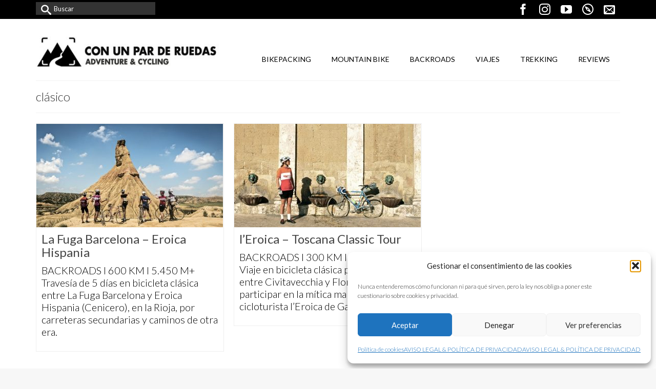

--- FILE ---
content_type: text/html; charset=UTF-8
request_url: https://conunparderuedas.com/tag/clasico/
body_size: 17359
content:
<!DOCTYPE html>
<html class="no-js" lang="es" itemscope="itemscope" itemtype="https://schema.org/WebPage" >
<head>
  <meta charset="UTF-8">
  <meta name="viewport" content="width=device-width, initial-scale=1.0">
  <meta http-equiv="X-UA-Compatible" content="IE=edge">
  <meta name='robots' content='index, follow, max-image-preview:large, max-snippet:-1, max-video-preview:-1' />

	<!-- This site is optimized with the Yoast SEO plugin v26.8 - https://yoast.com/product/yoast-seo-wordpress/ -->
	<title>clásico archivos - Con un par de ruedas</title>
	<link rel="canonical" href="https://conunparderuedas.com/tag/clasico/" />
	<meta property="og:locale" content="es_ES" />
	<meta property="og:type" content="article" />
	<meta property="og:title" content="clásico archivos - Con un par de ruedas" />
	<meta property="og:url" content="https://conunparderuedas.com/tag/clasico/" />
	<meta property="og:site_name" content="Con un par de ruedas" />
	<meta name="twitter:card" content="summary_large_image" />
	<script type="application/ld+json" class="yoast-schema-graph">{"@context":"https://schema.org","@graph":[{"@type":"CollectionPage","@id":"https://conunparderuedas.com/tag/clasico/","url":"https://conunparderuedas.com/tag/clasico/","name":"clásico archivos - Con un par de ruedas","isPartOf":{"@id":"https://conunparderuedas.com/#website"},"primaryImageOfPage":{"@id":"https://conunparderuedas.com/tag/clasico/#primaryimage"},"image":{"@id":"https://conunparderuedas.com/tag/clasico/#primaryimage"},"thumbnailUrl":"https://conunparderuedas.com/wp-content/uploads/eroica_caffe_barcelona_eroica_hispania_conunparderuedas_100.jpg","breadcrumb":{"@id":"https://conunparderuedas.com/tag/clasico/#breadcrumb"},"inLanguage":"es"},{"@type":"ImageObject","inLanguage":"es","@id":"https://conunparderuedas.com/tag/clasico/#primaryimage","url":"https://conunparderuedas.com/wp-content/uploads/eroica_caffe_barcelona_eroica_hispania_conunparderuedas_100.jpg","contentUrl":"https://conunparderuedas.com/wp-content/uploads/eroica_caffe_barcelona_eroica_hispania_conunparderuedas_100.jpg","width":1300,"height":720,"caption":"Castildetierra, en las Bardenas Reales de Navarra."},{"@type":"BreadcrumbList","@id":"https://conunparderuedas.com/tag/clasico/#breadcrumb","itemListElement":[{"@type":"ListItem","position":1,"name":"Portada","item":"https://conunparderuedas.com/"},{"@type":"ListItem","position":2,"name":"clásico"}]},{"@type":"WebSite","@id":"https://conunparderuedas.com/#website","url":"https://conunparderuedas.com/","name":"Con un par de ruedas","description":"Adventure &amp; Cycling &amp; Bikepacking","publisher":{"@id":"https://conunparderuedas.com/#organization"},"potentialAction":[{"@type":"SearchAction","target":{"@type":"EntryPoint","urlTemplate":"https://conunparderuedas.com/?s={search_term_string}"},"query-input":{"@type":"PropertyValueSpecification","valueRequired":true,"valueName":"search_term_string"}}],"inLanguage":"es"},{"@type":"Organization","@id":"https://conunparderuedas.com/#organization","name":"Con un par de ruedas","url":"https://conunparderuedas.com/","logo":{"@type":"ImageObject","inLanguage":"es","@id":"https://conunparderuedas.com/#/schema/logo/image/","url":"https://conunparderuedas.com/wp-content/uploads/2016/07/logo_conunparderuedas_2015.jpg","contentUrl":"https://conunparderuedas.com/wp-content/uploads/2016/07/logo_conunparderuedas_2015.jpg","width":510,"height":217,"caption":"Con un par de ruedas"},"image":{"@id":"https://conunparderuedas.com/#/schema/logo/image/"},"sameAs":["https://www.facebook.com/Con-un-par-de-ruedas-195496500587803/","https://www.instagram.com/conunparderuedas/","https://www.youtube.com/user/conunparderuedas"]}]}</script>
	<!-- / Yoast SEO plugin. -->


<link rel='dns-prefetch' href='//fonts.googleapis.com' />
<link rel="alternate" type="application/rss+xml" title="Con un par de ruedas &raquo; Feed" href="https://conunparderuedas.com/feed/" />
<link rel="alternate" type="application/rss+xml" title="Con un par de ruedas &raquo; Feed de los comentarios" href="https://conunparderuedas.com/comments/feed/" />
<link rel="alternate" type="application/rss+xml" title="Con un par de ruedas &raquo; Etiqueta clásico del feed" href="https://conunparderuedas.com/tag/clasico/feed/" />
<meta name="description" content="Aventura en bicicleta clásica entre La Fuga Barcelona y Eroica Hispania (Cenicero), en la Rioja. Recorrido por carreteras secundarias y caminos dividido en 5 etapas. Etapas, track GPS y guía práctica."><style id='wp-img-auto-sizes-contain-inline-css' type='text/css'>
img:is([sizes=auto i],[sizes^="auto," i]){contain-intrinsic-size:3000px 1500px}
/*# sourceURL=wp-img-auto-sizes-contain-inline-css */
</style>
<style id='wp-emoji-styles-inline-css' type='text/css'>

	img.wp-smiley, img.emoji {
		display: inline !important;
		border: none !important;
		box-shadow: none !important;
		height: 1em !important;
		width: 1em !important;
		margin: 0 0.07em !important;
		vertical-align: -0.1em !important;
		background: none !important;
		padding: 0 !important;
	}
/*# sourceURL=wp-emoji-styles-inline-css */
</style>
<style id='wp-block-library-inline-css' type='text/css'>
:root{--wp-block-synced-color:#7a00df;--wp-block-synced-color--rgb:122,0,223;--wp-bound-block-color:var(--wp-block-synced-color);--wp-editor-canvas-background:#ddd;--wp-admin-theme-color:#007cba;--wp-admin-theme-color--rgb:0,124,186;--wp-admin-theme-color-darker-10:#006ba1;--wp-admin-theme-color-darker-10--rgb:0,107,160.5;--wp-admin-theme-color-darker-20:#005a87;--wp-admin-theme-color-darker-20--rgb:0,90,135;--wp-admin-border-width-focus:2px}@media (min-resolution:192dpi){:root{--wp-admin-border-width-focus:1.5px}}.wp-element-button{cursor:pointer}:root .has-very-light-gray-background-color{background-color:#eee}:root .has-very-dark-gray-background-color{background-color:#313131}:root .has-very-light-gray-color{color:#eee}:root .has-very-dark-gray-color{color:#313131}:root .has-vivid-green-cyan-to-vivid-cyan-blue-gradient-background{background:linear-gradient(135deg,#00d084,#0693e3)}:root .has-purple-crush-gradient-background{background:linear-gradient(135deg,#34e2e4,#4721fb 50%,#ab1dfe)}:root .has-hazy-dawn-gradient-background{background:linear-gradient(135deg,#faaca8,#dad0ec)}:root .has-subdued-olive-gradient-background{background:linear-gradient(135deg,#fafae1,#67a671)}:root .has-atomic-cream-gradient-background{background:linear-gradient(135deg,#fdd79a,#004a59)}:root .has-nightshade-gradient-background{background:linear-gradient(135deg,#330968,#31cdcf)}:root .has-midnight-gradient-background{background:linear-gradient(135deg,#020381,#2874fc)}:root{--wp--preset--font-size--normal:16px;--wp--preset--font-size--huge:42px}.has-regular-font-size{font-size:1em}.has-larger-font-size{font-size:2.625em}.has-normal-font-size{font-size:var(--wp--preset--font-size--normal)}.has-huge-font-size{font-size:var(--wp--preset--font-size--huge)}.has-text-align-center{text-align:center}.has-text-align-left{text-align:left}.has-text-align-right{text-align:right}.has-fit-text{white-space:nowrap!important}#end-resizable-editor-section{display:none}.aligncenter{clear:both}.items-justified-left{justify-content:flex-start}.items-justified-center{justify-content:center}.items-justified-right{justify-content:flex-end}.items-justified-space-between{justify-content:space-between}.screen-reader-text{border:0;clip-path:inset(50%);height:1px;margin:-1px;overflow:hidden;padding:0;position:absolute;width:1px;word-wrap:normal!important}.screen-reader-text:focus{background-color:#ddd;clip-path:none;color:#444;display:block;font-size:1em;height:auto;left:5px;line-height:normal;padding:15px 23px 14px;text-decoration:none;top:5px;width:auto;z-index:100000}html :where(.has-border-color){border-style:solid}html :where([style*=border-top-color]){border-top-style:solid}html :where([style*=border-right-color]){border-right-style:solid}html :where([style*=border-bottom-color]){border-bottom-style:solid}html :where([style*=border-left-color]){border-left-style:solid}html :where([style*=border-width]){border-style:solid}html :where([style*=border-top-width]){border-top-style:solid}html :where([style*=border-right-width]){border-right-style:solid}html :where([style*=border-bottom-width]){border-bottom-style:solid}html :where([style*=border-left-width]){border-left-style:solid}html :where(img[class*=wp-image-]){height:auto;max-width:100%}:where(figure){margin:0 0 1em}html :where(.is-position-sticky){--wp-admin--admin-bar--position-offset:var(--wp-admin--admin-bar--height,0px)}@media screen and (max-width:600px){html :where(.is-position-sticky){--wp-admin--admin-bar--position-offset:0px}}

/*# sourceURL=wp-block-library-inline-css */
</style><style id='global-styles-inline-css' type='text/css'>
:root{--wp--preset--aspect-ratio--square: 1;--wp--preset--aspect-ratio--4-3: 4/3;--wp--preset--aspect-ratio--3-4: 3/4;--wp--preset--aspect-ratio--3-2: 3/2;--wp--preset--aspect-ratio--2-3: 2/3;--wp--preset--aspect-ratio--16-9: 16/9;--wp--preset--aspect-ratio--9-16: 9/16;--wp--preset--color--black: #000;--wp--preset--color--cyan-bluish-gray: #abb8c3;--wp--preset--color--white: #fff;--wp--preset--color--pale-pink: #f78da7;--wp--preset--color--vivid-red: #cf2e2e;--wp--preset--color--luminous-vivid-orange: #ff6900;--wp--preset--color--luminous-vivid-amber: #fcb900;--wp--preset--color--light-green-cyan: #7bdcb5;--wp--preset--color--vivid-green-cyan: #00d084;--wp--preset--color--pale-cyan-blue: #8ed1fc;--wp--preset--color--vivid-cyan-blue: #0693e3;--wp--preset--color--vivid-purple: #9b51e0;--wp--preset--color--virtue-primary: #2d5c88;--wp--preset--color--virtue-primary-light: #6c8dab;--wp--preset--color--very-light-gray: #eee;--wp--preset--color--very-dark-gray: #444;--wp--preset--gradient--vivid-cyan-blue-to-vivid-purple: linear-gradient(135deg,rgb(6,147,227) 0%,rgb(155,81,224) 100%);--wp--preset--gradient--light-green-cyan-to-vivid-green-cyan: linear-gradient(135deg,rgb(122,220,180) 0%,rgb(0,208,130) 100%);--wp--preset--gradient--luminous-vivid-amber-to-luminous-vivid-orange: linear-gradient(135deg,rgb(252,185,0) 0%,rgb(255,105,0) 100%);--wp--preset--gradient--luminous-vivid-orange-to-vivid-red: linear-gradient(135deg,rgb(255,105,0) 0%,rgb(207,46,46) 100%);--wp--preset--gradient--very-light-gray-to-cyan-bluish-gray: linear-gradient(135deg,rgb(238,238,238) 0%,rgb(169,184,195) 100%);--wp--preset--gradient--cool-to-warm-spectrum: linear-gradient(135deg,rgb(74,234,220) 0%,rgb(151,120,209) 20%,rgb(207,42,186) 40%,rgb(238,44,130) 60%,rgb(251,105,98) 80%,rgb(254,248,76) 100%);--wp--preset--gradient--blush-light-purple: linear-gradient(135deg,rgb(255,206,236) 0%,rgb(152,150,240) 100%);--wp--preset--gradient--blush-bordeaux: linear-gradient(135deg,rgb(254,205,165) 0%,rgb(254,45,45) 50%,rgb(107,0,62) 100%);--wp--preset--gradient--luminous-dusk: linear-gradient(135deg,rgb(255,203,112) 0%,rgb(199,81,192) 50%,rgb(65,88,208) 100%);--wp--preset--gradient--pale-ocean: linear-gradient(135deg,rgb(255,245,203) 0%,rgb(182,227,212) 50%,rgb(51,167,181) 100%);--wp--preset--gradient--electric-grass: linear-gradient(135deg,rgb(202,248,128) 0%,rgb(113,206,126) 100%);--wp--preset--gradient--midnight: linear-gradient(135deg,rgb(2,3,129) 0%,rgb(40,116,252) 100%);--wp--preset--font-size--small: 13px;--wp--preset--font-size--medium: 20px;--wp--preset--font-size--large: 36px;--wp--preset--font-size--x-large: 42px;--wp--preset--spacing--20: 0.44rem;--wp--preset--spacing--30: 0.67rem;--wp--preset--spacing--40: 1rem;--wp--preset--spacing--50: 1.5rem;--wp--preset--spacing--60: 2.25rem;--wp--preset--spacing--70: 3.38rem;--wp--preset--spacing--80: 5.06rem;--wp--preset--shadow--natural: 6px 6px 9px rgba(0, 0, 0, 0.2);--wp--preset--shadow--deep: 12px 12px 50px rgba(0, 0, 0, 0.4);--wp--preset--shadow--sharp: 6px 6px 0px rgba(0, 0, 0, 0.2);--wp--preset--shadow--outlined: 6px 6px 0px -3px rgb(255, 255, 255), 6px 6px rgb(0, 0, 0);--wp--preset--shadow--crisp: 6px 6px 0px rgb(0, 0, 0);}:where(.is-layout-flex){gap: 0.5em;}:where(.is-layout-grid){gap: 0.5em;}body .is-layout-flex{display: flex;}.is-layout-flex{flex-wrap: wrap;align-items: center;}.is-layout-flex > :is(*, div){margin: 0;}body .is-layout-grid{display: grid;}.is-layout-grid > :is(*, div){margin: 0;}:where(.wp-block-columns.is-layout-flex){gap: 2em;}:where(.wp-block-columns.is-layout-grid){gap: 2em;}:where(.wp-block-post-template.is-layout-flex){gap: 1.25em;}:where(.wp-block-post-template.is-layout-grid){gap: 1.25em;}.has-black-color{color: var(--wp--preset--color--black) !important;}.has-cyan-bluish-gray-color{color: var(--wp--preset--color--cyan-bluish-gray) !important;}.has-white-color{color: var(--wp--preset--color--white) !important;}.has-pale-pink-color{color: var(--wp--preset--color--pale-pink) !important;}.has-vivid-red-color{color: var(--wp--preset--color--vivid-red) !important;}.has-luminous-vivid-orange-color{color: var(--wp--preset--color--luminous-vivid-orange) !important;}.has-luminous-vivid-amber-color{color: var(--wp--preset--color--luminous-vivid-amber) !important;}.has-light-green-cyan-color{color: var(--wp--preset--color--light-green-cyan) !important;}.has-vivid-green-cyan-color{color: var(--wp--preset--color--vivid-green-cyan) !important;}.has-pale-cyan-blue-color{color: var(--wp--preset--color--pale-cyan-blue) !important;}.has-vivid-cyan-blue-color{color: var(--wp--preset--color--vivid-cyan-blue) !important;}.has-vivid-purple-color{color: var(--wp--preset--color--vivid-purple) !important;}.has-black-background-color{background-color: var(--wp--preset--color--black) !important;}.has-cyan-bluish-gray-background-color{background-color: var(--wp--preset--color--cyan-bluish-gray) !important;}.has-white-background-color{background-color: var(--wp--preset--color--white) !important;}.has-pale-pink-background-color{background-color: var(--wp--preset--color--pale-pink) !important;}.has-vivid-red-background-color{background-color: var(--wp--preset--color--vivid-red) !important;}.has-luminous-vivid-orange-background-color{background-color: var(--wp--preset--color--luminous-vivid-orange) !important;}.has-luminous-vivid-amber-background-color{background-color: var(--wp--preset--color--luminous-vivid-amber) !important;}.has-light-green-cyan-background-color{background-color: var(--wp--preset--color--light-green-cyan) !important;}.has-vivid-green-cyan-background-color{background-color: var(--wp--preset--color--vivid-green-cyan) !important;}.has-pale-cyan-blue-background-color{background-color: var(--wp--preset--color--pale-cyan-blue) !important;}.has-vivid-cyan-blue-background-color{background-color: var(--wp--preset--color--vivid-cyan-blue) !important;}.has-vivid-purple-background-color{background-color: var(--wp--preset--color--vivid-purple) !important;}.has-black-border-color{border-color: var(--wp--preset--color--black) !important;}.has-cyan-bluish-gray-border-color{border-color: var(--wp--preset--color--cyan-bluish-gray) !important;}.has-white-border-color{border-color: var(--wp--preset--color--white) !important;}.has-pale-pink-border-color{border-color: var(--wp--preset--color--pale-pink) !important;}.has-vivid-red-border-color{border-color: var(--wp--preset--color--vivid-red) !important;}.has-luminous-vivid-orange-border-color{border-color: var(--wp--preset--color--luminous-vivid-orange) !important;}.has-luminous-vivid-amber-border-color{border-color: var(--wp--preset--color--luminous-vivid-amber) !important;}.has-light-green-cyan-border-color{border-color: var(--wp--preset--color--light-green-cyan) !important;}.has-vivid-green-cyan-border-color{border-color: var(--wp--preset--color--vivid-green-cyan) !important;}.has-pale-cyan-blue-border-color{border-color: var(--wp--preset--color--pale-cyan-blue) !important;}.has-vivid-cyan-blue-border-color{border-color: var(--wp--preset--color--vivid-cyan-blue) !important;}.has-vivid-purple-border-color{border-color: var(--wp--preset--color--vivid-purple) !important;}.has-vivid-cyan-blue-to-vivid-purple-gradient-background{background: var(--wp--preset--gradient--vivid-cyan-blue-to-vivid-purple) !important;}.has-light-green-cyan-to-vivid-green-cyan-gradient-background{background: var(--wp--preset--gradient--light-green-cyan-to-vivid-green-cyan) !important;}.has-luminous-vivid-amber-to-luminous-vivid-orange-gradient-background{background: var(--wp--preset--gradient--luminous-vivid-amber-to-luminous-vivid-orange) !important;}.has-luminous-vivid-orange-to-vivid-red-gradient-background{background: var(--wp--preset--gradient--luminous-vivid-orange-to-vivid-red) !important;}.has-very-light-gray-to-cyan-bluish-gray-gradient-background{background: var(--wp--preset--gradient--very-light-gray-to-cyan-bluish-gray) !important;}.has-cool-to-warm-spectrum-gradient-background{background: var(--wp--preset--gradient--cool-to-warm-spectrum) !important;}.has-blush-light-purple-gradient-background{background: var(--wp--preset--gradient--blush-light-purple) !important;}.has-blush-bordeaux-gradient-background{background: var(--wp--preset--gradient--blush-bordeaux) !important;}.has-luminous-dusk-gradient-background{background: var(--wp--preset--gradient--luminous-dusk) !important;}.has-pale-ocean-gradient-background{background: var(--wp--preset--gradient--pale-ocean) !important;}.has-electric-grass-gradient-background{background: var(--wp--preset--gradient--electric-grass) !important;}.has-midnight-gradient-background{background: var(--wp--preset--gradient--midnight) !important;}.has-small-font-size{font-size: var(--wp--preset--font-size--small) !important;}.has-medium-font-size{font-size: var(--wp--preset--font-size--medium) !important;}.has-large-font-size{font-size: var(--wp--preset--font-size--large) !important;}.has-x-large-font-size{font-size: var(--wp--preset--font-size--x-large) !important;}
/*# sourceURL=global-styles-inline-css */
</style>

<style id='classic-theme-styles-inline-css' type='text/css'>
/*! This file is auto-generated */
.wp-block-button__link{color:#fff;background-color:#32373c;border-radius:9999px;box-shadow:none;text-decoration:none;padding:calc(.667em + 2px) calc(1.333em + 2px);font-size:1.125em}.wp-block-file__button{background:#32373c;color:#fff;text-decoration:none}
/*# sourceURL=/wp-includes/css/classic-themes.min.css */
</style>
<link rel='stylesheet' id='cmplz-general-css' href='https://conunparderuedas.com/wp-content/plugins/complianz-gdpr/assets/css/cookieblocker.min.css?ver=1765995172' type='text/css' media='all' />
<link rel='stylesheet' id='slb_core-css' href='https://conunparderuedas.com/wp-content/plugins/simple-lightbox/client/css/app.css?ver=2.9.4' type='text/css' media='all' />
<style id='kadence-blocks-global-variables-inline-css' type='text/css'>
:root {--global-kb-font-size-sm:clamp(0.8rem, 0.73rem + 0.217vw, 0.9rem);--global-kb-font-size-md:clamp(1.1rem, 0.995rem + 0.326vw, 1.25rem);--global-kb-font-size-lg:clamp(1.75rem, 1.576rem + 0.543vw, 2rem);--global-kb-font-size-xl:clamp(2.25rem, 1.728rem + 1.63vw, 3rem);--global-kb-font-size-xxl:clamp(2.5rem, 1.456rem + 3.26vw, 4rem);--global-kb-font-size-xxxl:clamp(2.75rem, 0.489rem + 7.065vw, 6rem);}:root {--global-palette1: #3182CE;--global-palette2: #2B6CB0;--global-palette3: #1A202C;--global-palette4: #2D3748;--global-palette5: #4A5568;--global-palette6: #718096;--global-palette7: #EDF2F7;--global-palette8: #F7FAFC;--global-palette9: #ffffff;}
/*# sourceURL=kadence-blocks-global-variables-inline-css */
</style>
<link rel='stylesheet' id='kadence_slider_css-css' href='https://conunparderuedas.com/wp-content/plugins/kadence-slider/css/ksp.css?ver=2.3.6' type='text/css' media='all' />
<link rel='stylesheet' id='virtue_main-css' href='https://conunparderuedas.com/wp-content/themes/virtue_premium/assets/css/virtue.css?ver=4.10.21' type='text/css' media='all' />
<link rel='stylesheet' id='virtue_print-css' href='https://conunparderuedas.com/wp-content/themes/virtue_premium/assets/css/virtue_print.css?ver=4.10.21' type='text/css' media='print' />
<link rel='stylesheet' id='virtue_so_pb-css' href='https://conunparderuedas.com/wp-content/themes/virtue_premium/assets/css/virtue-so-page-builder.css?ver=4.10.21' type='text/css' media='all' />
<link rel='stylesheet' id='virtue_icons-css' href='https://conunparderuedas.com/wp-content/themes/virtue_premium/assets/css/virtue_icons.css?ver=4.10.21' type='text/css' media='all' />
<link rel='stylesheet' id='virtue_skin-css' href='https://conunparderuedas.com/wp-content/themes/virtue_premium/assets/css/skins/default.css?ver=4.10.21' type='text/css' media='all' />
<link rel='stylesheet' id='redux-google-fonts-virtue_premium-css' href='https://fonts.googleapis.com/css?family=Lato%3A100%2C300%2C400%2C700%2C900%2C100italic%2C300italic%2C400italic%2C700italic%2C900italic&#038;ver=6.9' type='text/css' media='all' />
<link rel='stylesheet' id='redux-google-fonts-kadence_slider-css' href='https://fonts.googleapis.com/css?family=Basic%3A400%7CSignika%3A700%7COxygen+Mono%3A400%7CRaleway%3A300%2C900&#038;subset=latin&#038;ver=6.9' type='text/css' media='all' />
<script type="text/javascript" src="https://conunparderuedas.com/wp-includes/js/jquery/jquery.min.js?ver=3.7.1" id="jquery-core-js"></script>
<script type="text/javascript" src="https://conunparderuedas.com/wp-includes/js/jquery/jquery-migrate.min.js?ver=3.4.1" id="jquery-migrate-js"></script>
<link rel="https://api.w.org/" href="https://conunparderuedas.com/wp-json/" /><link rel="alternate" title="JSON" type="application/json" href="https://conunparderuedas.com/wp-json/wp/v2/tags/530" /><link rel="EditURI" type="application/rsd+xml" title="RSD" href="https://conunparderuedas.com/xmlrpc.php?rsd" />

			<style>.cmplz-hidden {
					display: none !important;
				}</style><style type="text/css" id="kt-custom-css">#logo {padding-top:34px;}#logo {padding-bottom:10px;}#logo {margin-left:0px;}#logo {margin-right:0px;}#nav-main, .nav-main {margin-top:60px;}#nav-main, .nav-main  {margin-bottom:0px;}.headerfont, .tp-caption, .yith-wcan-list li, .yith-wcan .yith-wcan-reset-navigation, ul.yith-wcan-label li a, .price {font-family:Lato;} 
  .topbarmenu ul li {font-family:Lato;}
  #kadbreadcrumbs {font-family:Lato;}#containerfooter h3, #containerfooter h5, #containerfooter, .footercredits p, .footerclass a, .footernav ul li a {color:#000000;}#nav-second ul.sf-menu > li:hover > a, #nav-second ul.sf-menu a:hover, #nav-second ul.sf-menu a:focus, #nav-second ul.sf-menu li.current-menu-item > a, #nav-second ul.sf-menu ul li a:hover {color:#ffffff;}#nav-second ul.sf-menu > li:hover, #nav-second ul.sf-menu > li:focus, #nav-second ul.sf-menu > li.current-menu-item, #nav-second ul.sf-menu ul > li.current-menu-item, #nav-second ul.sf-menu ul li a:hover, #nav-second ul.sf-menu ul li a:focus {background:#eeee22;}#nav-main ul.sf-menu a:hover, #nav-main ul.sf-menu a:focus, .nav-main ul.sf-menu a:hover, .nav-main ul.sf-menu a:focus, #nav-main ul.sf-menu li.current-menu-item > a, .nav-main ul.sf-menu li.current-menu-item > a, #nav-main ul.sf-menu ul li a:hover, .nav-main ul.sf-menu ul li a:hover, #nav-main ul.sf-menu ul li a:focus, .nav-main ul.sf-menu ul li a:focus {color:#ffffff;}#nav-main ul.sf-menu li a:hover, #nav-main ul.sf-menu li a:focus, .nav-main ul.sf-menu a:hover, .nav-main ul.sf-menu a:focus, #nav-main ul.sf-menu li.current-menu-item > a, .nav-main ul.sf-menu li.current-menu-item > a, #nav-main ul.sf-menu ul li a:hover, .nav-main ul.sf-menu ul li a:hover, #nav-main ul.sf-menu ul li a:focus, .nav-main ul.sf-menu ul li a:focus  {background:#00bfff;}.topclass {background:#000000    ;}.navclass {background:#000000    ;}.panel-row-style-wide-feature {background:#ffffff    ;}.footerclass {background:transparent    ;}body {background:#f7f7f7 ; background-position: 0% 0%;  background-attachment: fixed; background-size: cover;}@media (max-width: 991px) {.topbarmenu ul.sf-menu {display: none;} } @media only screen and (device-width: 768px) {.topbarmenu ul.sf-menu {display: none;} } @media (max-width: 768px) {#topbar-search form {display: none;}}.sidebar a, .product_price, .select2-container .select2-choice, .kt_product_toggle_container .toggle_grid, .kt_product_toggle_container .toggle_list, .kt_product_toggle_container_list .toggle_grid, .kt_product_toggle_container_list .toggle_list {color:#000000;}.sidebar a, .product_price, .select2-container .select2-choice, .kt_product_toggle_container .toggle_grid, .kt_product_toggle_container .toggle_list, .kt_product_toggle_container_list .toggle_grid, .kt_product_toggle_container_list .toggle_list {color:#000000;}.mobile-header-container a, .mobile-header-container .mh-nav-trigger-case{color:#000000;}[class*="wp-image"] {padding:0;}.portfolionav {padding: 10px 0 10px;} @media (-webkit-min-device-pixel-ratio: 2), (min-resolution: 192dpi) { body #kad-banner #logo .kad-standard-logo, body #kad-banner #logo .kt-intrinsic-container-center {display: none;} body #kad-banner #logo .kad-retina-logo {display: block;}}#nav-second ul.sf-menu>li {width:16.5%;}.kad-topbar-left, .kad-topbar-left .topbarmenu {float:right;} .kad-topbar-left .topbar_social, .kad-topbar-left .topbarmenu ul, .kad-topbar-left .kad-cart-total,.kad-topbar-right #topbar-search .form-search{float:left} #topbar .mobile-nav-trigger-id {float: left;}.kad-header-style-two .nav-main ul.sf-menu > li {width: 33.333333%;}.kad-hidepostauthortop, .postauthortop {display:none;}.subhead .postedintop, .kad-hidepostedin {display:none;}.postcommentscount {display:none;}.postdate, .kad-hidedate, .postdatetooltip, .recentpost_date{display:none;}[class*="wp-image"] {-webkit-box-shadow: none;-moz-box-shadow: none;box-shadow: none;border:none;}[class*="wp-image"]:hover {-webkit-box-shadow: none;-moz-box-shadow: none;box-shadow: none;border:none;} .light-dropshaddow {-moz-box-shadow: none;-webkit-box-shadow: none;box-shadow: none;}.entry-content p { margin-bottom:16px;}.topbarmenu ul li a {font-size: 22px;}
.footernav ul li a {font-size: 16px; color: #000000;}
.footernav ul li a:hover {background: #00bfff; font: bold; color: #ffffff;}
.footercredits p {font-size: 16px; text-align: left;}
.panel-heading h5 {font-size: 18px;}
.panel-heading .accordion-toggle {background: #eee;}
.nav-tabs>li>a {background: #F2F2F2; color: #6E6E6E; font-weight: 900; font-size: 18px;}
.nav-tabs>li.active>a, .nav-tabs>li.active>a:hover, .nav-tabs>li.active>a:focus {background: #00BFFF; color: #FFFFFF; font-weight: 900; font-size: 18px; content: #ededed;}
.tab-content {background: #F2F2F2; font-size: 18px; color: #6E6E6E;}
.sow-features-list .sow-features-feature p.sow-more-text a:hover {text-decoration: none; font-weight: normal;}
.sow-features-list .sow-features-feature p.sow-more-text a {background: #83c4a8; text-decoration: none; color: #83c4a8; font-weight: normal;}
.kad-wp-gallery .g_item {padding: 0 4px;}
.kad-wp-gallery .gallery_item img {width: 100%;}
.kad-wp-gallery .gallery_item {margin: 4px 0;}
#kad-blog-grid .entry-title {font-size: 24px; line-height: 26px;}
#blog-posts-grid #blog-latest-posts .entry-title {font-size: 24px; line-height: 26px;}
.single-article .post header h1 {display: none;}
.single-article .subhead {display: none;}
.postcontent footer {display: none;}
.single .post-tags {display: none;}
.tags {display: none;}
.define ('WP_POST_REVISIONS', 2);</style><link rel="icon" href="https://conunparderuedas.com/wp-content/uploads/cropped-favicon-conunparderuedas-32x32.jpg" sizes="32x32" />
<link rel="icon" href="https://conunparderuedas.com/wp-content/uploads/cropped-favicon-conunparderuedas-192x192.jpg" sizes="192x192" />
<link rel="apple-touch-icon" href="https://conunparderuedas.com/wp-content/uploads/cropped-favicon-conunparderuedas-180x180.jpg" />
<meta name="msapplication-TileImage" content="https://conunparderuedas.com/wp-content/uploads/cropped-favicon-conunparderuedas-270x270.jpg" />
<style type="text/css" title="dynamic-css" class="options-output">header #logo a.brand,.logofont{font-family:Lato;line-height:28px;font-weight:400;font-style:normal;font-size:24px;}.kad_tagline{font-family:Lato;line-height:14px;font-weight:400;font-style:normal;color:#444444;font-size:14px;}h1{font-family:Lato;line-height:26px;font-weight:300;font-style:normal;font-size:24px;}h2{font-family:Lato;line-height:40px;font-weight:400;font-style:normal;font-size:36px;}h3{font-family:Lato;line-height:24px;font-weight:400;font-style:normal;font-size:20px;}h4{font-family:Lato;line-height:36px;font-weight:400;font-style:normal;font-size:26px;}h5{font-family:Lato;line-height:26px;font-weight:300;font-style:normal;font-size:24px;}body{font-family:Lato;line-height:24px;font-weight:300;font-style:normal;color:#000000;font-size:20px;}#nav-main ul.sf-menu a, .nav-main ul.sf-menu a{font-family:Lato;line-height:18px;font-weight:400;font-style:normal;color:#000000;font-size:14px;}#nav-second ul.sf-menu a{font-family:Lato;line-height:22px;font-weight:400;font-style:normal;color:#ffffff;font-size:18px;}#nav-main ul.sf-menu ul li a, #nav-second ul.sf-menu ul li a, .nav-main ul.sf-menu ul li a{line-height:inheritpx;font-size:12px;}.kad-nav-inner .kad-mnav, .kad-mobile-nav .kad-nav-inner li a,.nav-trigger-case{font-family:Lato;line-height:20px;font-weight:400;font-style:normal;font-size:16px;}</style></head>
<body data-cmplz=1 class="archive tag tag-clasico tag-530 wp-embed-responsive wp-theme-virtue_premium kt-turnoff-lightbox notsticky virtue-skin-default wide" data-smooth-scrolling="0" data-smooth-scrolling-hide="0" data-jsselect="0" data-product-tab-scroll="0" data-animate="1" data-sticky="0" >
		<div id="wrapper" class="container">
	<!--[if lt IE 8]><div class="alert"> You are using an outdated browser. Please upgrade your browser to improve your experience.</div><![endif]-->
	<header id="kad-banner" class="banner headerclass kt-not-mobile-sticky " data-header-shrink="0" data-mobile-sticky="0" data-menu-stick="0">
<div id="topbar" class="topclass">
	<div class="container">
		<div class="row">
			<div class="col-md-6 col-sm-6 kad-topbar-left">
				<div class="topbarmenu clearfix">
										<div class="topbar_social">
							<ul>
								<li><a href="https://www.facebook.com/Con-un-par-de-ruedas-195496500587803/" data-toggle="tooltip" data-placement="bottom" target="_blank" class="topbar-icon-1" data-original-title="facebook"><i class="icon-facebook"></i></a></li><li><a href="https://www.instagram.com/conunparderuedas/" data-toggle="tooltip" data-placement="bottom" target="_blank" class="topbar-icon-2" data-original-title="instagram"><i class="icon-instagram"></i></a></li><li><a href="https://www.youtube.com/user/conunparderuedas" data-toggle="tooltip" data-placement="bottom" target="_blank" class="topbar-icon-3" data-original-title="youtube"><i class="icon-youtube"></i></a></li><li><a href="http://es.wikiloc.com/wikiloc/user.do?id=145916" data-toggle="tooltip" data-placement="bottom" target="_blank" class="topbar-icon-4" data-original-title="wikiloc"><i class="icon-compass2"></i></a></li><li><a href="http://conunparderuedas.com/contacto" data-toggle="tooltip" data-placement="bottom" target="_self" class="topbar-icon-5" data-original-title="contacto"><i class="icon-envelope2"></i></a></li>							</ul>
						</div>
									</div>
			</div><!-- close col-md-6 -->
			<div class="col-md-6 col-sm-6 kad-topbar-right">
				<div id="topbar-search" class="topbar-widget">
					<form role="search" method="get" class="form-search" action="https://conunparderuedas.com/">
	<label>
		<span class="screen-reader-text">Buscar por:</span>
		<input type="text" value="" name="s" class="search-query" placeholder="Buscar">
	</label>
	<button type="submit" class="search-icon" aria-label="Submit Search"><i class="icon-search"></i></button>
</form>
				</div>
			</div> <!-- close col-md-6-->
		</div> <!-- Close Row -->
			</div> <!-- Close Container -->
</div>	<div class="container">
		<div class="row">
			<div class="col-md-4 clearfix kad-header-left">
				<div id="logo" class="logocase">
					<a class="brand logofont" href="https://conunparderuedas.com/" title="Con un par de ruedas">
													<div id="thelogo">
																	<img src="https://conunparderuedas.com/wp-content/uploads/2016/07/logo_conunparderuedas_cycling_adventure_bikepacking-e1467391810779.jpg" alt="" class="kad-standard-logo" />
																		<img src="https://conunparderuedas.com/wp-content/uploads/2016/07/logo_conunparderuedas_2015.jpg" class="kad-retina-logo" alt="" style="max-height:67px" />
															</div>
												</a>
									</div> <!-- Close #logo -->
			</div><!-- close kad-header-left -->
						<div class="col-md-8 kad-header-right">
							<nav id="nav-main" class="clearfix">
					<ul id="menu-main-menu" class="sf-menu"><li  class=" menu-item-30696 menu-item menu-bikepacking"><a href="https://conunparderuedas.com/bikepacking/"><span>BIKEPACKING</span></a></li>
<li  class=" menu-item-29667 menu-item menu-mountain-bike"><a href="https://conunparderuedas.com/mountain-bike/"><span>MOUNTAIN BIKE</span></a></li>
<li  class=" menu-item-20 menu-item menu-backroads"><a href="https://conunparderuedas.com/backroads/"><span>BACKROADS</span></a></li>
<li  class=" menu-item-29666 menu-item menu-viajes"><a href="https://conunparderuedas.com/grandes-viajes/"><span>VIAJES</span></a></li>
<li  class=" menu-item-13 menu-item menu-trekking"><a href="https://conunparderuedas.com/trekking/"><span>TREKKING</span></a></li>
<li  class=" menu-item-12274 menu-item menu-reviews"><a href="https://conunparderuedas.com/test-material/"><span>REVIEWS</span></a></li>
           </ul>				</nav>
							</div> <!-- Close kad-header-right -->       
		</div> <!-- Close Row -->
						<div id="mobile-nav-trigger" class="nav-trigger mobile-nav-trigger-id">
					<button class="nav-trigger-case collapsed mobileclass" title="Menú" aria-label="Menú" data-toggle="collapse" rel="nofollow" data-target=".mobile_menu_collapse">
						<span class="kad-navbtn clearfix">
							<i class="icon-menu"></i>
						</span>
						<span class="kad-menu-name">
							Menú						</span>
					</button>
				</div>
				<div id="kad-mobile-nav" class="kad-mobile-nav id-kad-mobile-nav">
					<div class="kad-nav-inner mobileclass">
						<div id="mobile_menu_collapse" class="kad-nav-collapse collapse mobile_menu_collapse">
							<ul id="menu-main-menu-1" class="kad-mnav"><li  class=" menu-item-30696 menu-item menu-bikepacking"><a href="https://conunparderuedas.com/bikepacking/"><span>BIKEPACKING</span></a></li>
<li  class=" menu-item-29667 menu-item menu-mountain-bike"><a href="https://conunparderuedas.com/mountain-bike/"><span>MOUNTAIN BIKE</span></a></li>
<li  class=" menu-item-20 menu-item menu-backroads"><a href="https://conunparderuedas.com/backroads/"><span>BACKROADS</span></a></li>
<li  class=" menu-item-29666 menu-item menu-viajes"><a href="https://conunparderuedas.com/grandes-viajes/"><span>VIAJES</span></a></li>
<li  class=" menu-item-13 menu-item menu-trekking"><a href="https://conunparderuedas.com/trekking/"><span>TREKKING</span></a></li>
<li  class=" menu-item-12274 menu-item menu-reviews"><a href="https://conunparderuedas.com/test-material/"><span>REVIEWS</span></a></li>
</ul>						</div>
					</div>
				</div>   
					</div> <!-- Close Container -->
	</header>
	<div class="wrap clearfix contentclass hfeed" role="document">

			<div id="pageheader" class="titleclass">
	<div class="container">
		<div class="page-header">
						<h1 class="entry-title" itemprop="name">
				clásico			</h1>
					</div>
	</div>
</div> <!--titleclass-->

	<div id="content" class="container">
		<div class="row">
			<div class="main col-md-12  grid-postlist fullwidth" role="main">
						
							<div id="kad-blog-grid" class="rowtight archivecontent init-infinit init-isotope" data-nextselector=".wp-pagenavi a.next" data-navselector=".wp-pagenavi" data-itemselector=".kad_blog_item" data-itemloadselector=".kad_blog_fade_in" data-infiniteloader="https://conunparderuedas.com/wp-content/themes/virtue_premium/assets/img/loader.gif" data-iso-match-height="0" data-fade-in="1" data-iso-selector=".b_item" data-iso-style="masonry">
															<div class="tcol-md-4 tcol-sm-4 tcol-xs-6 tcol-ss-12 b_item kad_blog_item">
							<div id="post-7736" class="blog_item kt_item_fade_in kad_blog_fade_in grid_item">
			<div class="imghoverclass img-margin-center">
			<a href="https://conunparderuedas.com/la_fuga_barcelona_eroica_hispania_backroads/" title="La Fuga Barcelona &#8211; Eroica Hispania">
			<div class="kt-intrinsic-container kt-intrinsic-container-center" style="max-width:364px"><div class="kt-intrinsic" style="padding-bottom:55.494505494505%;"><div itemprop="image" itemscope itemtype="https://schema.org/ImageObject"><img src="https://conunparderuedas.com/wp-content/uploads/eroica_caffe_barcelona_eroica_hispania_conunparderuedas_100-364x202.jpg" width="364" height="202" srcset="https://conunparderuedas.com/wp-content/uploads/eroica_caffe_barcelona_eroica_hispania_conunparderuedas_100-364x202.jpg 364w, https://conunparderuedas.com/wp-content/uploads/eroica_caffe_barcelona_eroica_hispania_conunparderuedas_100-300x166.jpg 300w, https://conunparderuedas.com/wp-content/uploads/eroica_caffe_barcelona_eroica_hispania_conunparderuedas_100-768x425.jpg 768w, https://conunparderuedas.com/wp-content/uploads/eroica_caffe_barcelona_eroica_hispania_conunparderuedas_100-1024x567.jpg 1024w, https://conunparderuedas.com/wp-content/uploads/eroica_caffe_barcelona_eroica_hispania_conunparderuedas_100-728x404.jpg 728w, https://conunparderuedas.com/wp-content/uploads/eroica_caffe_barcelona_eroica_hispania_conunparderuedas_100-520x288.jpg 520w, https://conunparderuedas.com/wp-content/uploads/eroica_caffe_barcelona_eroica_hispania_conunparderuedas_100-260x144.jpg 260w, https://conunparderuedas.com/wp-content/uploads/eroica_caffe_barcelona_eroica_hispania_conunparderuedas_100.jpg 1300w" sizes="(max-width: 364px) 100vw, 364px" class="attachment-thumb wp-post-image kt-image-intrinsic" itemprop="contentUrl" alt="Eroica Caffè Barcelona - Eroica Hispania" ><meta itemprop="url" content="https://conunparderuedas.com/wp-content/uploads/eroica_caffe_barcelona_eroica_hispania_conunparderuedas_100-364x202.jpg"><meta itemprop="width" content="364px"><meta itemprop="height" content="202px"></div></div></div>			</a> 
		</div>
			<div class="postcontent">
				<header>
			<a href="https://conunparderuedas.com/la_fuga_barcelona_eroica_hispania_backroads/"><h4 class="entry-title">La Fuga Barcelona &#8211; Eroica Hispania</h4></a><div class="subhead color_gray">
	</div>
		</header>
		<div class="entry-content" itemprop="articleBody">
			<p>BACKROADS I 600 KM I 5.450 M+<br />
Travesía de 5 días en bicicleta clásica entre La Fuga Barcelona y Eroica Hispania (Cenicero), en la Rioja, por carreteras secundarias y caminos de otra era.</p>
		</div>
		<footer>
			<span class="posttags"><i class="icon-tag"></i><a href="https://conunparderuedas.com/tag/acero/" rel="tag">acero</a>, <a href="https://conunparderuedas.com/tag/antiquecycles/" rel="tag">antiquecycles</a>, <a href="https://conunparderuedas.com/tag/backroad/" rel="tag">backroad</a>, <a href="https://conunparderuedas.com/tag/backroads/" rel="tag">backroads</a>, <a href="https://conunparderuedas.com/tag/barcelona/" rel="tag">Barcelona</a>, <a href="https://conunparderuedas.com/tag/bardenas-reales/" rel="tag">Bardenas Reales</a>, <a href="https://conunparderuedas.com/tag/bed-breakfast/" rel="tag">bed &amp; breakfast</a>, <a href="https://conunparderuedas.com/tag/bikepacking/" rel="tag">bikepacking</a>, <a href="https://conunparderuedas.com/tag/caffe/" rel="tag">caffè</a>, <a href="https://conunparderuedas.com/tag/camino/" rel="tag">Camino</a>, <a href="https://conunparderuedas.com/tag/cenicero/" rel="tag">Cenicero</a>, <a href="https://conunparderuedas.com/tag/ciclismo/" rel="tag">ciclismo</a>, <a href="https://conunparderuedas.com/tag/cicloturismo/" rel="tag">cicloturismo</a>, <a href="https://conunparderuedas.com/tag/clasico/" rel="tag">clásico</a>, <a href="https://conunparderuedas.com/tag/classic/" rel="tag">classic</a>, <a href="https://conunparderuedas.com/tag/comida/" rel="tag">comida</a>, <a href="https://conunparderuedas.com/tag/cromoly/" rel="tag">cromoly</a>, <a href="https://conunparderuedas.com/tag/eroica/" rel="tag">Eroica</a>, <a href="https://conunparderuedas.com/tag/eroica-caffe-barcelona/" rel="tag">Eroica Caffè Barcelona</a>, <a href="https://conunparderuedas.com/tag/eroica-hispania/" rel="tag">Eroica Hispania</a>, <a href="https://conunparderuedas.com/tag/experience/" rel="tag">experience</a>, <a href="https://conunparderuedas.com/tag/food/" rel="tag">food</a>, <a href="https://conunparderuedas.com/tag/fuga/" rel="tag">Fuga</a>, <a href="https://conunparderuedas.com/tag/gastronomia/" rel="tag">gastronomía</a>, <a href="https://conunparderuedas.com/tag/gps/" rel="tag">GPS</a>, <a href="https://conunparderuedas.com/tag/hispania/" rel="tag">Hispania</a>, <a href="https://conunparderuedas.com/tag/hostal/" rel="tag">hostal</a>, <a href="https://conunparderuedas.com/tag/hotel/" rel="tag">hotel</a>, <a href="https://conunparderuedas.com/tag/leroica/" rel="tag">l'Eroica</a>, <a href="https://conunparderuedas.com/tag/la-fuga/" rel="tag">La Fuga</a>, <a href="https://conunparderuedas.com/tag/la-fuga-barcelona/" rel="tag">La Fuga Barcelona</a>, <a href="https://conunparderuedas.com/tag/lleida/" rel="tag">Lleida</a>, <a href="https://conunparderuedas.com/tag/logrono/" rel="tag">Logroño</a>, <a href="https://conunparderuedas.com/tag/mediterraneo/" rel="tag">mediterráneo</a>, <a href="https://conunparderuedas.com/tag/monegros/" rel="tag">Monegros</a>, <a href="https://conunparderuedas.com/tag/otero/" rel="tag">Otero</a>, <a href="https://conunparderuedas.com/tag/peugeot/" rel="tag">Peugeot</a>, <a href="https://conunparderuedas.com/tag/proou/" rel="tag">Proou</a>, <a href="https://conunparderuedas.com/tag/restaurant/" rel="tag">restaurant</a>, <a href="https://conunparderuedas.com/tag/restaurante/" rel="tag">restaurante</a>, <a href="https://conunparderuedas.com/tag/retro/" rel="tag">retro</a>, <a href="https://conunparderuedas.com/tag/ribo/" rel="tag">Ribó</a>, <a href="https://conunparderuedas.com/tag/rioja/" rel="tag">Rioja</a>, <a href="https://conunparderuedas.com/tag/steelbikes/" rel="tag">steelbikes</a>, <a href="https://conunparderuedas.com/tag/steelisreal/" rel="tag">steelisreal</a>, <a href="https://conunparderuedas.com/tag/steelvintagebikes/" rel="tag">steelvintagebikes</a>, <a href="https://conunparderuedas.com/tag/tour/" rel="tag">Tour</a>, <a href="https://conunparderuedas.com/tag/travel/" rel="tag">travel</a>, <a href="https://conunparderuedas.com/tag/turismo/" rel="tag">turismo</a>, <a href="https://conunparderuedas.com/tag/viajar/" rel="tag">viajar</a>, <a href="https://conunparderuedas.com/tag/viaje/" rel="tag">viaje</a>, <a href="https://conunparderuedas.com/tag/viana/" rel="tag">Viana</a>, <a href="https://conunparderuedas.com/tag/vino/" rel="tag">vino</a>, <a href="https://conunparderuedas.com/tag/vintage/" rel="tag">vintage</a>, <a href="https://conunparderuedas.com/tag/vintagebikes/" rel="tag">vintagebikes</a>, <a href="https://conunparderuedas.com/tag/wine/" rel="tag">wine</a></span>		</footer>
	</div><!-- Text size -->
	</div> <!-- Blog Item -->
						</div>
																				<div class="tcol-md-4 tcol-sm-4 tcol-xs-6 tcol-ss-12 b_item kad_blog_item">
							<div id="post-6606" class="blog_item kt_item_fade_in kad_blog_fade_in grid_item">
			<div class="imghoverclass img-margin-center">
			<a href="https://conunparderuedas.com/eroica_toscana_classic_tour_backroads/" title="l&#8217;Eroica &#8211; Toscana Classic Tour">
			<div class="kt-intrinsic-container kt-intrinsic-container-center" style="max-width:364px"><div class="kt-intrinsic" style="padding-bottom:55.494505494505%;"><div itemprop="image" itemscope itemtype="https://schema.org/ImageObject"><img src="https://conunparderuedas.com/wp-content/uploads/eroica_toscana_backroads_tour_conunparderuedas_001-364x202.jpg" width="364" height="202" srcset="https://conunparderuedas.com/wp-content/uploads/eroica_toscana_backroads_tour_conunparderuedas_001-364x202.jpg 364w, https://conunparderuedas.com/wp-content/uploads/eroica_toscana_backroads_tour_conunparderuedas_001-300x166.jpg 300w, https://conunparderuedas.com/wp-content/uploads/eroica_toscana_backroads_tour_conunparderuedas_001-768x425.jpg 768w, https://conunparderuedas.com/wp-content/uploads/eroica_toscana_backroads_tour_conunparderuedas_001-1024x567.jpg 1024w, https://conunparderuedas.com/wp-content/uploads/eroica_toscana_backroads_tour_conunparderuedas_001-728x404.jpg 728w, https://conunparderuedas.com/wp-content/uploads/eroica_toscana_backroads_tour_conunparderuedas_001-520x288.jpg 520w, https://conunparderuedas.com/wp-content/uploads/eroica_toscana_backroads_tour_conunparderuedas_001-260x144.jpg 260w, https://conunparderuedas.com/wp-content/uploads/eroica_toscana_backroads_tour_conunparderuedas_001.jpg 1300w" sizes="(max-width: 364px) 100vw, 364px" class="attachment-thumb wp-post-image kt-image-intrinsic" itemprop="contentUrl" alt="Eroica Toscana Classic Tour" ><meta itemprop="url" content="https://conunparderuedas.com/wp-content/uploads/eroica_toscana_backroads_tour_conunparderuedas_001-364x202.jpg"><meta itemprop="width" content="364px"><meta itemprop="height" content="202px"></div></div></div>			</a> 
		</div>
			<div class="postcontent">
				<header>
			<a href="https://conunparderuedas.com/eroica_toscana_classic_tour_backroads/"><h4 class="entry-title">l&#8217;Eroica &#8211; Toscana Classic Tour</h4></a><div class="subhead color_gray">
	</div>
		</header>
		<div class="entry-content" itemprop="articleBody">
			<p>BACKROADS I 300 KM I 5.900 M+<br />
Viaje en bicicleta clásica por la Toscana, entre Civitavecchia y Florencia, para participar en la mítica marcha cicloturista l&#8217;Eroica de Gaiole in Chianti.</p>
		</div>
		<footer>
			<span class="posttags"><i class="icon-tag"></i><a href="https://conunparderuedas.com/tag/acero/" rel="tag">acero</a>, <a href="https://conunparderuedas.com/tag/antiquecycles/" rel="tag">antiquecycles</a>, <a href="https://conunparderuedas.com/tag/apidura/" rel="tag">Apidura</a>, <a href="https://conunparderuedas.com/tag/backroad/" rel="tag">backroad</a>, <a href="https://conunparderuedas.com/tag/backroads/" rel="tag">backroads</a>, <a href="https://conunparderuedas.com/tag/barcelona/" rel="tag">Barcelona</a>, <a href="https://conunparderuedas.com/tag/bed-breakfast/" rel="tag">bed &amp; breakfast</a>, <a href="https://conunparderuedas.com/tag/bikepacking/" rel="tag">bikepacking</a>, <a href="https://conunparderuedas.com/tag/ciclismo/" rel="tag">ciclismo</a>, <a href="https://conunparderuedas.com/tag/cicloturismo/" rel="tag">cicloturismo</a>, <a href="https://conunparderuedas.com/tag/clasico/" rel="tag">clásico</a>, <a href="https://conunparderuedas.com/tag/classic/" rel="tag">classic</a>, <a href="https://conunparderuedas.com/tag/comida/" rel="tag">comida</a>, <a href="https://conunparderuedas.com/tag/cromoly/" rel="tag">cromoly</a>, <a href="https://conunparderuedas.com/tag/eroica/" rel="tag">Eroica</a>, <a href="https://conunparderuedas.com/tag/eroicagaiole/" rel="tag">eroicagaiole</a>, <a href="https://conunparderuedas.com/tag/experience/" rel="tag">experience</a>, <a href="https://conunparderuedas.com/tag/ferry/" rel="tag">ferry</a>, <a href="https://conunparderuedas.com/tag/firenze/" rel="tag">Firenze</a>, <a href="https://conunparderuedas.com/tag/food/" rel="tag">food</a>, <a href="https://conunparderuedas.com/tag/gaiole-in-chianti/" rel="tag">Gaiole in Chianti</a>, <a href="https://conunparderuedas.com/tag/gastronomia/" rel="tag">gastronomía</a>, <a href="https://conunparderuedas.com/tag/gps/" rel="tag">GPS</a>, <a href="https://conunparderuedas.com/tag/honeymoon/" rel="tag">honeymoon</a>, <a href="https://conunparderuedas.com/tag/italia/" rel="tag">Italia</a>, <a href="https://conunparderuedas.com/tag/italy/" rel="tag">Italy</a>, <a href="https://conunparderuedas.com/tag/leroica/" rel="tag">l'Eroica</a>, <a href="https://conunparderuedas.com/tag/louison-bobet/" rel="tag">Louison Bobet</a>, <a href="https://conunparderuedas.com/tag/mediterraneo/" rel="tag">mediterráneo</a>, <a href="https://conunparderuedas.com/tag/minimalismo/" rel="tag">minimalismo</a>, <a href="https://conunparderuedas.com/tag/peugeot/" rel="tag">Peugeot</a>, <a href="https://conunparderuedas.com/tag/proou/" rel="tag">Proou</a>, <a href="https://conunparderuedas.com/tag/retro/" rel="tag">retro</a>, <a href="https://conunparderuedas.com/tag/revelate-designs/" rel="tag">Revelate Designs</a>, <a href="https://conunparderuedas.com/tag/siena/" rel="tag">Siena</a>, <a href="https://conunparderuedas.com/tag/steelbikes/" rel="tag">steelbikes</a>, <a href="https://conunparderuedas.com/tag/steelisreal/" rel="tag">steelisreal</a>, <a href="https://conunparderuedas.com/tag/steelvintagebikes/" rel="tag">steelvintagebikes</a>, <a href="https://conunparderuedas.com/tag/toscana/" rel="tag">Toscana</a>, <a href="https://conunparderuedas.com/tag/tour/" rel="tag">Tour</a>, <a href="https://conunparderuedas.com/tag/travel/" rel="tag">travel</a>, <a href="https://conunparderuedas.com/tag/viajar/" rel="tag">viajar</a>, <a href="https://conunparderuedas.com/tag/viaje/" rel="tag">viaje</a>, <a href="https://conunparderuedas.com/tag/vino/" rel="tag">vino</a>, <a href="https://conunparderuedas.com/tag/vintage/" rel="tag">vintage</a>, <a href="https://conunparderuedas.com/tag/vintagebikes/" rel="tag">vintagebikes</a>, <a href="https://conunparderuedas.com/tag/wine/" rel="tag">wine</a></span>		</footer>
	</div><!-- Text size -->
	</div> <!-- Blog Item -->
						</div>
													</div>
							</div><!-- /.main -->			</div><!-- /.row-->
					</div><!-- /.content -->
	</div><!-- /.wrap -->
<footer id="containerfooter" class="footerclass">
  <div class="container">
  	<div class="row">
  								        	                 </div> <!-- Row -->
                </div>
        <div class="footerbase">
        	<div class="container">
        		<div class="footercredits clearfix">
    		
		    		<div class="footernav clearfix"><ul id="menu-secondary-menu" class="footermenu"><li  class=" menu-item-65 menu-item menu-quienes-somos"><a href="https://conunparderuedas.com/quienes_somos_conunparderuedas/"><span>QUIÉNES SOMOS</span></a></li>
<li  class=" menu-item-64 menu-item menu-conferencias"><a href="https://conunparderuedas.com/conferencias/"><span>CONFERENCIAS</span></a></li>
<li  class=" menu-item-925 menu-item menu-videos"><a href="https://conunparderuedas.com/videos/"><span>VÍDEOS</span></a></li>
<li  class=" menu-item-17321 menu-item menu-nuestros-libros"><a href="https://conunparderuedas.com/libros_cicloturismo/"><span>NUESTROS LIBROS</span></a></li>
<li  class=" menu-item-30011 menu-item menu-newsletter"><a href="https://conunparderuedas.com/newsletter-mensual-de-conunparderuedas/"><span>NEWSLETTER</span></a></li>
<li  class=" menu-item-7908 menu-item menu-aviso-legal"><a href="https://conunparderuedas.com/aviso-legal/"><span>AVISO LEGAL</span></a></li>
</ul></div>		        	<p>&copy; 2001-2026 conunparderuedas</p>

    			</div><!-- credits -->
    		</div><!-- container -->
    </div><!-- footerbase -->
</footer>		</div><!--Wrapper-->
		<script type="speculationrules">
{"prefetch":[{"source":"document","where":{"and":[{"href_matches":"/*"},{"not":{"href_matches":["/wp-*.php","/wp-admin/*","/wp-content/uploads/*","/wp-content/*","/wp-content/plugins/*","/wp-content/themes/virtue_premium/*","/*\\?(.+)"]}},{"not":{"selector_matches":"a[rel~=\"nofollow\"]"}},{"not":{"selector_matches":".no-prefetch, .no-prefetch a"}}]},"eagerness":"conservative"}]}
</script>

<!-- Consent Management powered by Complianz | GDPR/CCPA Cookie Consent https://wordpress.org/plugins/complianz-gdpr -->
<div id="cmplz-cookiebanner-container"><div class="cmplz-cookiebanner cmplz-hidden banner-1 bottom-right-view-preferences optin cmplz-bottom-right cmplz-categories-type-view-preferences" aria-modal="true" data-nosnippet="true" role="dialog" aria-live="polite" aria-labelledby="cmplz-header-1-optin" aria-describedby="cmplz-message-1-optin">
	<div class="cmplz-header">
		<div class="cmplz-logo"></div>
		<div class="cmplz-title" id="cmplz-header-1-optin">Gestionar el consentimiento de las cookies</div>
		<div class="cmplz-close" tabindex="0" role="button" aria-label="Cerrar ventana">
			<svg aria-hidden="true" focusable="false" data-prefix="fas" data-icon="times" class="svg-inline--fa fa-times fa-w-11" role="img" xmlns="http://www.w3.org/2000/svg" viewBox="0 0 352 512"><path fill="currentColor" d="M242.72 256l100.07-100.07c12.28-12.28 12.28-32.19 0-44.48l-22.24-22.24c-12.28-12.28-32.19-12.28-44.48 0L176 189.28 75.93 89.21c-12.28-12.28-32.19-12.28-44.48 0L9.21 111.45c-12.28 12.28-12.28 32.19 0 44.48L109.28 256 9.21 356.07c-12.28 12.28-12.28 32.19 0 44.48l22.24 22.24c12.28 12.28 32.2 12.28 44.48 0L176 322.72l100.07 100.07c12.28 12.28 32.2 12.28 44.48 0l22.24-22.24c12.28-12.28 12.28-32.19 0-44.48L242.72 256z"></path></svg>
		</div>
	</div>

	<div class="cmplz-divider cmplz-divider-header"></div>
	<div class="cmplz-body">
		<div class="cmplz-message" id="cmplz-message-1-optin">Nunca entenderemos cómo funcionan ni para qué sirven, pero la ley nos obliga a poner este cuestionario sobre cookies y privacidad.</div>
		<!-- categories start -->
		<div class="cmplz-categories">
			<details class="cmplz-category cmplz-functional" >
				<summary>
						<span class="cmplz-category-header">
							<span class="cmplz-category-title">Funcional</span>
							<span class='cmplz-always-active'>
								<span class="cmplz-banner-checkbox">
									<input type="checkbox"
										   id="cmplz-functional-optin"
										   data-category="cmplz_functional"
										   class="cmplz-consent-checkbox cmplz-functional"
										   size="40"
										   value="1"/>
									<label class="cmplz-label" for="cmplz-functional-optin"><span class="screen-reader-text">Funcional</span></label>
								</span>
								Siempre activo							</span>
							<span class="cmplz-icon cmplz-open">
								<svg xmlns="http://www.w3.org/2000/svg" viewBox="0 0 448 512"  height="18" ><path d="M224 416c-8.188 0-16.38-3.125-22.62-9.375l-192-192c-12.5-12.5-12.5-32.75 0-45.25s32.75-12.5 45.25 0L224 338.8l169.4-169.4c12.5-12.5 32.75-12.5 45.25 0s12.5 32.75 0 45.25l-192 192C240.4 412.9 232.2 416 224 416z"/></svg>
							</span>
						</span>
				</summary>
				<div class="cmplz-description">
					<span class="cmplz-description-functional">El almacenamiento o acceso técnico es estrictamente necesario para el propósito legítimo de permitir el uso de un servicio específico explícitamente solicitado por el abonado o usuario, o con el único propósito de llevar a cabo la transmisión de una comunicación a través de una red de comunicaciones electrónicas.</span>
				</div>
			</details>

			<details class="cmplz-category cmplz-preferences" >
				<summary>
						<span class="cmplz-category-header">
							<span class="cmplz-category-title">Preferencias</span>
							<span class="cmplz-banner-checkbox">
								<input type="checkbox"
									   id="cmplz-preferences-optin"
									   data-category="cmplz_preferences"
									   class="cmplz-consent-checkbox cmplz-preferences"
									   size="40"
									   value="1"/>
								<label class="cmplz-label" for="cmplz-preferences-optin"><span class="screen-reader-text">Preferencias</span></label>
							</span>
							<span class="cmplz-icon cmplz-open">
								<svg xmlns="http://www.w3.org/2000/svg" viewBox="0 0 448 512"  height="18" ><path d="M224 416c-8.188 0-16.38-3.125-22.62-9.375l-192-192c-12.5-12.5-12.5-32.75 0-45.25s32.75-12.5 45.25 0L224 338.8l169.4-169.4c12.5-12.5 32.75-12.5 45.25 0s12.5 32.75 0 45.25l-192 192C240.4 412.9 232.2 416 224 416z"/></svg>
							</span>
						</span>
				</summary>
				<div class="cmplz-description">
					<span class="cmplz-description-preferences">El almacenamiento o acceso técnico es necesario para la finalidad legítima de almacenar preferencias no solicitadas por el abonado o usuario.</span>
				</div>
			</details>

			<details class="cmplz-category cmplz-statistics" >
				<summary>
						<span class="cmplz-category-header">
							<span class="cmplz-category-title">Estadísticas</span>
							<span class="cmplz-banner-checkbox">
								<input type="checkbox"
									   id="cmplz-statistics-optin"
									   data-category="cmplz_statistics"
									   class="cmplz-consent-checkbox cmplz-statistics"
									   size="40"
									   value="1"/>
								<label class="cmplz-label" for="cmplz-statistics-optin"><span class="screen-reader-text">Estadísticas</span></label>
							</span>
							<span class="cmplz-icon cmplz-open">
								<svg xmlns="http://www.w3.org/2000/svg" viewBox="0 0 448 512"  height="18" ><path d="M224 416c-8.188 0-16.38-3.125-22.62-9.375l-192-192c-12.5-12.5-12.5-32.75 0-45.25s32.75-12.5 45.25 0L224 338.8l169.4-169.4c12.5-12.5 32.75-12.5 45.25 0s12.5 32.75 0 45.25l-192 192C240.4 412.9 232.2 416 224 416z"/></svg>
							</span>
						</span>
				</summary>
				<div class="cmplz-description">
					<span class="cmplz-description-statistics">El almacenamiento o acceso técnico que es utilizado exclusivamente con fines estadísticos.</span>
					<span class="cmplz-description-statistics-anonymous">El almacenamiento o acceso técnico que se utiliza exclusivamente con fines estadísticos anónimos. Sin un requerimiento, el cumplimiento voluntario por parte de tu Proveedor de servicios de Internet, o los registros adicionales de un tercero, la información almacenada o recuperada sólo para este propósito no se puede utilizar para identificarte.</span>
				</div>
			</details>
			<details class="cmplz-category cmplz-marketing" >
				<summary>
						<span class="cmplz-category-header">
							<span class="cmplz-category-title">Marketing</span>
							<span class="cmplz-banner-checkbox">
								<input type="checkbox"
									   id="cmplz-marketing-optin"
									   data-category="cmplz_marketing"
									   class="cmplz-consent-checkbox cmplz-marketing"
									   size="40"
									   value="1"/>
								<label class="cmplz-label" for="cmplz-marketing-optin"><span class="screen-reader-text">Marketing</span></label>
							</span>
							<span class="cmplz-icon cmplz-open">
								<svg xmlns="http://www.w3.org/2000/svg" viewBox="0 0 448 512"  height="18" ><path d="M224 416c-8.188 0-16.38-3.125-22.62-9.375l-192-192c-12.5-12.5-12.5-32.75 0-45.25s32.75-12.5 45.25 0L224 338.8l169.4-169.4c12.5-12.5 32.75-12.5 45.25 0s12.5 32.75 0 45.25l-192 192C240.4 412.9 232.2 416 224 416z"/></svg>
							</span>
						</span>
				</summary>
				<div class="cmplz-description">
					<span class="cmplz-description-marketing">El almacenamiento o acceso técnico es necesario para crear perfiles de usuario para enviar publicidad, o para rastrear al usuario en una web o en varias web con fines de marketing similares.</span>
				</div>
			</details>
		</div><!-- categories end -->
			</div>

	<div class="cmplz-links cmplz-information">
		<ul>
			<li><a class="cmplz-link cmplz-manage-options cookie-statement" href="#" data-relative_url="#cmplz-manage-consent-container">Administrar opciones</a></li>
			<li><a class="cmplz-link cmplz-manage-third-parties cookie-statement" href="#" data-relative_url="#cmplz-cookies-overview">Gestionar los servicios</a></li>
			<li><a class="cmplz-link cmplz-manage-vendors tcf cookie-statement" href="#" data-relative_url="#cmplz-tcf-wrapper">Gestionar {vendor_count} proveedores</a></li>
			<li><a class="cmplz-link cmplz-external cmplz-read-more-purposes tcf" target="_blank" rel="noopener noreferrer nofollow" href="https://cookiedatabase.org/tcf/purposes/" aria-label="Lee más acerca de los fines de TCF en la base de datos de cookies">Leer más sobre estos propósitos</a></li>
		</ul>
			</div>

	<div class="cmplz-divider cmplz-footer"></div>

	<div class="cmplz-buttons">
		<button class="cmplz-btn cmplz-accept">Aceptar</button>
		<button class="cmplz-btn cmplz-deny">Denegar</button>
		<button class="cmplz-btn cmplz-view-preferences">Ver preferencias</button>
		<button class="cmplz-btn cmplz-save-preferences">Guardar preferencias</button>
		<a class="cmplz-btn cmplz-manage-options tcf cookie-statement" href="#" data-relative_url="#cmplz-manage-consent-container">Ver preferencias</a>
			</div>

	
	<div class="cmplz-documents cmplz-links">
		<ul>
			<li><a class="cmplz-link cookie-statement" href="#" data-relative_url="">{title}</a></li>
			<li><a class="cmplz-link privacy-statement" href="#" data-relative_url="">{title}</a></li>
			<li><a class="cmplz-link impressum" href="#" data-relative_url="">{title}</a></li>
		</ul>
			</div>
</div>
</div>
					<div id="cmplz-manage-consent" data-nosnippet="true"><button class="cmplz-btn cmplz-hidden cmplz-manage-consent manage-consent-1">Gestionar consentimiento</button>

</div><script type="text/javascript" src="https://conunparderuedas.com/wp-content/themes/virtue_premium/assets/js/min/bootstrap-min.js?ver=4.10.21" id="bootstrap-js"></script>
<script type="text/javascript" src="https://conunparderuedas.com/wp-includes/js/hoverIntent.min.js?ver=1.10.2" id="hoverIntent-js"></script>
<script type="text/javascript" src="https://conunparderuedas.com/wp-content/themes/virtue_premium/assets/js/min/plugins-min.js?ver=4.10.21" id="virtue_plugins-js"></script>
<script type="text/javascript" src="https://conunparderuedas.com/wp-content/themes/virtue_premium/assets/js/min/kt-sticky-min.js?ver=4.10.21" id="kadence-sticky-js"></script>
<script type="text/javascript" src="https://conunparderuedas.com/wp-includes/js/imagesloaded.min.js?ver=5.0.0" id="imagesloaded-js"></script>
<script type="text/javascript" src="https://conunparderuedas.com/wp-includes/js/masonry.min.js?ver=4.2.2" id="masonry-js"></script>
<script type="text/javascript" id="virtue_main-js-extra">
/* <![CDATA[ */
var virtue_js = {"totop":"To Top"};
//# sourceURL=virtue_main-js-extra
/* ]]> */
</script>
<script type="text/javascript" src="https://conunparderuedas.com/wp-content/themes/virtue_premium/assets/js/min/main-min.js?ver=4.10.21" id="virtue_main-js"></script>
<script type="text/javascript" id="cmplz-cookiebanner-js-extra">
/* <![CDATA[ */
var complianz = {"prefix":"cmplz_","user_banner_id":"1","set_cookies":[],"block_ajax_content":"","banner_version":"24","version":"7.4.4.2","store_consent":"","do_not_track_enabled":"","consenttype":"optin","region":"eu","geoip":"","dismiss_timeout":"","disable_cookiebanner":"","soft_cookiewall":"","dismiss_on_scroll":"","cookie_expiry":"365","url":"https://conunparderuedas.com/wp-json/complianz/v1/","locale":"lang=es&locale=es_ES","set_cookies_on_root":"","cookie_domain":"","current_policy_id":"14","cookie_path":"/","categories":{"statistics":"estad\u00edsticas","marketing":"m\u00e1rketing"},"tcf_active":"","placeholdertext":"Haz clic para aceptar cookies de marketing y permitir este contenido","css_file":"https://conunparderuedas.com/wp-content/uploads/complianz/css/banner-{banner_id}-{type}.css?v=24","page_links":{"eu":{"cookie-statement":{"title":"Pol\u00edtica de cookies ","url":"https://conunparderuedas.com/politica-de-cookies-ue/"},"privacy-statement":{"title":"AVISO LEGAL &#038; POL\u00cdTICA DE PRIVACIDAD","url":"https://conunparderuedas.com/aviso-legal/"},"impressum":{"title":"AVISO LEGAL &#038; POL\u00cdTICA DE PRIVACIDAD","url":"https://conunparderuedas.com/aviso-legal/"}},"us":{"impressum":{"title":"AVISO LEGAL &#038; POL\u00cdTICA DE PRIVACIDAD","url":"https://conunparderuedas.com/aviso-legal/"}},"uk":{"impressum":{"title":"AVISO LEGAL &#038; POL\u00cdTICA DE PRIVACIDAD","url":"https://conunparderuedas.com/aviso-legal/"}},"ca":{"impressum":{"title":"AVISO LEGAL &#038; POL\u00cdTICA DE PRIVACIDAD","url":"https://conunparderuedas.com/aviso-legal/"}},"au":{"impressum":{"title":"AVISO LEGAL &#038; POL\u00cdTICA DE PRIVACIDAD","url":"https://conunparderuedas.com/aviso-legal/"}},"za":{"impressum":{"title":"AVISO LEGAL &#038; POL\u00cdTICA DE PRIVACIDAD","url":"https://conunparderuedas.com/aviso-legal/"}},"br":{"impressum":{"title":"AVISO LEGAL &#038; POL\u00cdTICA DE PRIVACIDAD","url":"https://conunparderuedas.com/aviso-legal/"}}},"tm_categories":"","forceEnableStats":"","preview":"","clean_cookies":"","aria_label":"Haz clic para aceptar cookies de marketing y permitir este contenido"};
//# sourceURL=cmplz-cookiebanner-js-extra
/* ]]> */
</script>
<script defer type="text/javascript" src="https://conunparderuedas.com/wp-content/plugins/complianz-gdpr/cookiebanner/js/complianz.min.js?ver=1765995174" id="cmplz-cookiebanner-js"></script>
<script type="text/javascript" src="https://conunparderuedas.com/wp-content/themes/virtue_premium/assets/js/jquery.infinitescroll.js?ver=4.10.21" id="virtue-infinite-scroll-js"></script>
<script id="wp-emoji-settings" type="application/json">
{"baseUrl":"https://s.w.org/images/core/emoji/17.0.2/72x72/","ext":".png","svgUrl":"https://s.w.org/images/core/emoji/17.0.2/svg/","svgExt":".svg","source":{"concatemoji":"https://conunparderuedas.com/wp-includes/js/wp-emoji-release.min.js?ver=6.9"}}
</script>
<script type="module">
/* <![CDATA[ */
/*! This file is auto-generated */
const a=JSON.parse(document.getElementById("wp-emoji-settings").textContent),o=(window._wpemojiSettings=a,"wpEmojiSettingsSupports"),s=["flag","emoji"];function i(e){try{var t={supportTests:e,timestamp:(new Date).valueOf()};sessionStorage.setItem(o,JSON.stringify(t))}catch(e){}}function c(e,t,n){e.clearRect(0,0,e.canvas.width,e.canvas.height),e.fillText(t,0,0);t=new Uint32Array(e.getImageData(0,0,e.canvas.width,e.canvas.height).data);e.clearRect(0,0,e.canvas.width,e.canvas.height),e.fillText(n,0,0);const a=new Uint32Array(e.getImageData(0,0,e.canvas.width,e.canvas.height).data);return t.every((e,t)=>e===a[t])}function p(e,t){e.clearRect(0,0,e.canvas.width,e.canvas.height),e.fillText(t,0,0);var n=e.getImageData(16,16,1,1);for(let e=0;e<n.data.length;e++)if(0!==n.data[e])return!1;return!0}function u(e,t,n,a){switch(t){case"flag":return n(e,"\ud83c\udff3\ufe0f\u200d\u26a7\ufe0f","\ud83c\udff3\ufe0f\u200b\u26a7\ufe0f")?!1:!n(e,"\ud83c\udde8\ud83c\uddf6","\ud83c\udde8\u200b\ud83c\uddf6")&&!n(e,"\ud83c\udff4\udb40\udc67\udb40\udc62\udb40\udc65\udb40\udc6e\udb40\udc67\udb40\udc7f","\ud83c\udff4\u200b\udb40\udc67\u200b\udb40\udc62\u200b\udb40\udc65\u200b\udb40\udc6e\u200b\udb40\udc67\u200b\udb40\udc7f");case"emoji":return!a(e,"\ud83e\u1fac8")}return!1}function f(e,t,n,a){let r;const o=(r="undefined"!=typeof WorkerGlobalScope&&self instanceof WorkerGlobalScope?new OffscreenCanvas(300,150):document.createElement("canvas")).getContext("2d",{willReadFrequently:!0}),s=(o.textBaseline="top",o.font="600 32px Arial",{});return e.forEach(e=>{s[e]=t(o,e,n,a)}),s}function r(e){var t=document.createElement("script");t.src=e,t.defer=!0,document.head.appendChild(t)}a.supports={everything:!0,everythingExceptFlag:!0},new Promise(t=>{let n=function(){try{var e=JSON.parse(sessionStorage.getItem(o));if("object"==typeof e&&"number"==typeof e.timestamp&&(new Date).valueOf()<e.timestamp+604800&&"object"==typeof e.supportTests)return e.supportTests}catch(e){}return null}();if(!n){if("undefined"!=typeof Worker&&"undefined"!=typeof OffscreenCanvas&&"undefined"!=typeof URL&&URL.createObjectURL&&"undefined"!=typeof Blob)try{var e="postMessage("+f.toString()+"("+[JSON.stringify(s),u.toString(),c.toString(),p.toString()].join(",")+"));",a=new Blob([e],{type:"text/javascript"});const r=new Worker(URL.createObjectURL(a),{name:"wpTestEmojiSupports"});return void(r.onmessage=e=>{i(n=e.data),r.terminate(),t(n)})}catch(e){}i(n=f(s,u,c,p))}t(n)}).then(e=>{for(const n in e)a.supports[n]=e[n],a.supports.everything=a.supports.everything&&a.supports[n],"flag"!==n&&(a.supports.everythingExceptFlag=a.supports.everythingExceptFlag&&a.supports[n]);var t;a.supports.everythingExceptFlag=a.supports.everythingExceptFlag&&!a.supports.flag,a.supports.everything||((t=a.source||{}).concatemoji?r(t.concatemoji):t.wpemoji&&t.twemoji&&(r(t.twemoji),r(t.wpemoji)))});
//# sourceURL=https://conunparderuedas.com/wp-includes/js/wp-emoji-loader.min.js
/* ]]> */
</script>
<script type="text/javascript" id="slb_context">/* <![CDATA[ */if ( !!window.jQuery ) {(function($){$(document).ready(function(){if ( !!window.SLB ) { {$.extend(SLB, {"context":["public","user_guest"]});} }})})(jQuery);}/* ]]> */</script>
	</body>
</html>
<!-- Dynamic page generated in 2.048 seconds. -->
<!-- Cached page generated by WP-Super-Cache on 2026-01-27 05:36:53 -->

<!-- super cache -->